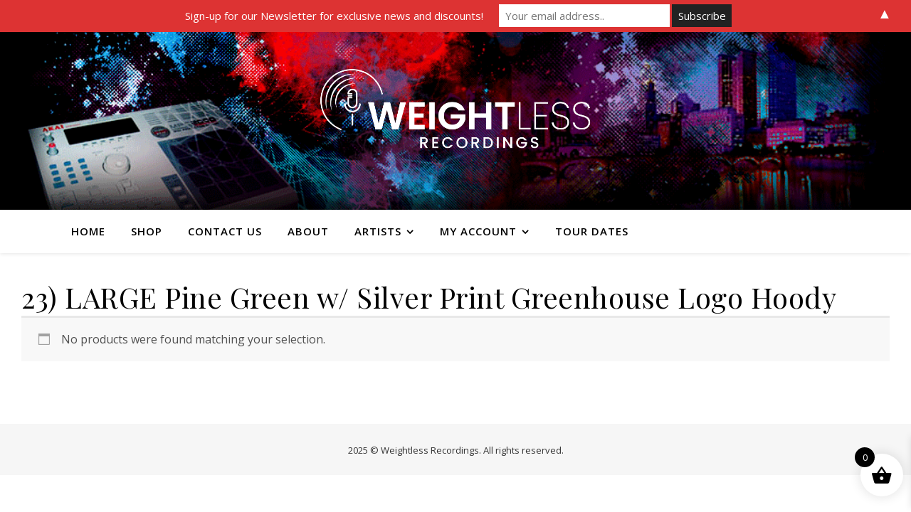

--- FILE ---
content_type: text/plain
request_url: https://www.google-analytics.com/j/collect?v=1&_v=j102&a=2082647582&t=pageview&_s=1&dl=https%3A%2F%2Fweightless.net%2Fhoody-sale-options%2F23-large-pine-green-w-silver-print-greenhouse-logo-hoody%2F&ul=en-us%40posix&dt=23)%20LARGE%20Pine%20Green%20w%2F%20Silver%20Print%20Greenhouse%20Logo%20Hoody%20Archives%20-%20Weightless%20Recordings&sr=1280x720&vp=1280x720&_u=IEBAAEABAAAAACAAI~&jid=579057854&gjid=446965128&cid=2115148984.1766856595&tid=UA-48506768-1&_gid=229048993.1766856595&_r=1&_slc=1&z=299828880
body_size: -285
content:
2,cG-PHFNNTKL0B

--- FILE ---
content_type: application/javascript
request_url: https://weightless.net/wp-content/plugins/wemanage-app-worker//includes/assets/js/utm-tracker.min.js?ver=1
body_size: 12701
content:
/* JavaScript Cookie v2.2.1 | Copyright 2006, 2015 Klaus Hartl & Fagner Brack | MIT license */
!(function (t) {
	var e, i, _;
	'function' == typeof define && define.amd && (define(t), (e = !0)),
		'object' == typeof exports && ((module.exports = t()), (e = !0)),
		e ||
			((i = window.CookiesAFL),
			((_ = window.CookiesAFL = t()).noConflict = function () {
				return (window.CookiesAFL = i), _;
			}));
})(function () {
	function o() {
		for (var t = 0, e = {}; t < arguments.length; t++) {
			var i,
				_ = arguments[t];
			for (i in _) e[i] = _[i];
		}
		return e;
	}
	function r(t) {
		return t.replace(/(%[0-9A-Z]{2})+/g, decodeURIComponent);
	}
	return (function t(a) {
		function c() {}
		function i(t, e, i) {
			if ('undefined' != typeof document) {
				'number' == typeof (i = o({ path: '/' }, c.defaults, i)).expires &&
					(i.expires = new Date(+new Date() + 864e5 * i.expires)),
					(i.expires = i.expires ? i.expires.toUTCString() : '');
				try {
					var _ = JSON.stringify(e);
					/^[\{\[]/.test(_) && (e = _);
				} catch (t) {}
				(e = a.write
					? a.write(e, t)
					: encodeURIComponent(String(e)).replace(
							/%(23|24|26|2B|3A|3C|3E|3D|2F|3F|40|5B|5D|5E|60|7B|7D|7C)/g,
							decodeURIComponent
					  )),
					(t = encodeURIComponent(String(t))
						.replace(/%(23|24|26|2B|5E|60|7C)/g, decodeURIComponent)
						.replace(/[\(\)]/g, escape));
				var u,
					n = '';
				for (u in i)
					i[u] &&
						((n += '; ' + u), !0 !== i[u] && (n += '=' + i[u].split(';')[0]));
				return (document.cookie = t + '=' + e + n);
			}
		}
		function e(t, e) {
			if ('undefined' != typeof document) {
				for (
					var i = {},
						_ = document.cookie ? document.cookie.split('; ') : [],
						u = 0;
					u < _.length;
					u++
				) {
					var n = _[u].split('='),
						c = n.slice(1).join('=');
					e || '"' !== c.charAt(0) || (c = c.slice(1, -1));
					try {
						var o = r(n[0]),
							c = (a.read || a)(c, o) || r(c);
						if (e)
							try {
								c = JSON.parse(c);
							} catch (t) {}
						if (((i[o] = c), t === o)) break;
					} catch (t) {}
				}
				return t ? i[t] : i;
			}
		}
		return (
			(c.set = i),
			(c.get = function (t) {
				return e(t, !1);
			}),
			(c.getJSON = function (t) {
				return e(t, !0);
			}),
			(c.remove = function (t, e) {
				i(t, '', o(e, { expires: -1 }));
			}),
			(c.defaults = {}),
			(c.withConverter = t),
			c
		);
	})(function () {});
}),
	(function () {
		'use strict';
		function g(t) {
			var e = null;
			return (
				'' !== t &&
					(e = (t = t.replace(/(^\w+:|^)\/\//, '')).substr(
						0,
						location.hostname.length
					)),
				location.hostname === e
			);
		}
		function h() {
			var e,
				t =
					void 0 !== nouvello_utm_tracker.attr_first_non_utm &&
					'1' == nouvello_utm_tracker.attr_first_non_utm,
				i = c('sess_landing'),
				_ = c('sess_referer'),
				u =
					((nouvello_utm_tracker.attribution = {
						status: '1',
						landing_page: { url: i },
						referer: { url: _ },
						utm_first_touch: {},
						utm_last_touch: {},
					}),
					{
						url: '',
						utm_source: '',
						utm_medium: '',
						utm_campaign: '',
						utm_term: '',
						utm_content: '',
						utm_id: '',
					}),
				n = c('utm_1st_url'),
				_ =
					(n
						? (u = {
								url: n,
								utm_source: y(n, 'utm_source'),
								utm_medium: y(n, 'utm_medium'),
								utm_campaign: y(n, 'utm_campaign'),
								utm_term: y(n, 'utm_term'),
								utm_content: y(n, 'utm_content'),
								utm_id: y(n, 'utm_id'),
						  })
						: t &&
						  ((u = {
								url: i,
								utm_source: y(i, 'utm_source'),
								utm_medium: y(i, 'utm_medium'),
								utm_campaign: y(i, 'utm_campaign'),
								utm_term: y(i, 'utm_term'),
								utm_content: y(i, 'utm_content'),
								utm_id: y(i, 'utm_id'),
						  }),
						  '' == _ || g(_)
								? ('' == u.utm_source && (u.utm_source = 'direct'),
								  '' == u.utm_medium && (u.utm_medium = 'none'))
								: ((i =
										(i = n =
											(n = '') !== (t = _)
												? (t = t.match(
														/^https?\:\/\/([^\/:?#]+)(?:[\/:?#]|$)/i
												  )) && t[1]
												: n) || 'unknown'),
								  '' == u.utm_source && (u.utm_source = i),
								  '' == u.utm_medium &&
										(u.utm_medium = (function (t) {
											var e,
												i = [
													/^(www\.)?google\.\w+/i,
													/^(www\.)?bing\.\w+/i,
													/(search.yahoo\.\w+)$/i,
													/^(www\.)?yahoo\.\w+/i,
													/^(www\.)?baidu\.\w+/i,
													/^(www\.)?yandex\.\w+/i,
													/^(www\.)?duckduckgo\.\w+/i,
													/(search.brave\.\w+)$/i,
												];
											for (e in i) if (t.match(i[e])) return 1;
										})(i)
											? 'organic'
											: 'referral'))),
					(nouvello_utm_tracker.attribution.utm_first_touch = u),
					c('utm_url'));
			nouvello_utm_tracker.attribution.utm_last_touch = _
				? {
						url: _,
						utm_source: y(_, 'utm_source'),
						utm_medium: y(_, 'utm_medium'),
						utm_campaign: y(_, 'utm_campaign'),
						utm_term: y(_, 'utm_term'),
						utm_content: y(_, 'utm_content'),
						utm_id: y(_, 'utm_id'),
				  }
				: u;
			try {
				e = new CustomEvent('nouvello_utm_event_attribution_set', {
					detail: { attribution: nouvello_utm_tracker.attribution },
				});
			} catch (t) {
				(e = document.createEvent('Event')).initEvent(
					'nouvello_utm_event_attribution_set',
					!1,
					!0
				),
					(e.detail = { attribution: nouvello_utm_tracker.attribution });
			}
			document.dispatchEvent(e);
		}
		function v(t) {
			return void 0 === CookiesAFL.get(t) || '' === CookiesAFL.get(t);
		}
		function k() {
			var t;
			(nouvello_utm_tracker.has_cookie_renewed = !0),
				(nouvello_utm_tracker.has_cookie_update = !1),
				(void 0 !== nouvello_utm_tracker.cookie_renewal &&
					'0' === nouvello_utm_tracker.cookie_renewal) ||
					((t = new XMLHttpRequest()).open(
						'POST',
						nouvello_utm_tracker.ajax_url,
						!0
					),
					t.setRequestHeader(
						'Content-type',
						'application/x-www-form-urlencoded'
					),
					t.send(
						'action=' +
							encodeURIComponent(nouvello_utm_tracker.action) +
							'&nonce=' +
							encodeURIComponent(nouvello_utm_tracker.nonce)
					));
		}
		function c(t) {
			t = CookiesAFL.get(nouvello_utm_tracker.cookie_prefix + t);
			return void 0 !== t ? t : '';
		}
		function y(t, e) {
			if ('string' == typeof t && '' != t) {
				var i;
				if (!('URLSearchParams' in window))
					return (
						(e = e.replace(/[\[]/, '\\[').replace(/[\]]/, '\\]')),
						null === (i = new RegExp('[\\?&]' + e + '=([^&#]*)').exec(t))
							? ''
							: i[1]
					);
				try {
					var _ = new URL(t),
						u = new URLSearchParams(_.search).get(e);
					return null === u ? '' : encodeURIComponent(u);
				} catch (t) {}
			}
			return '';
		}
		function _(t) {
			var _, u, n, c, e, i, o, a, r, m, s, l, p, d, f, w, b;
			!(function () {
				var t =
					'(googlebot|bingbot|yandexbot|slurp|spider|robot|bot.html|bot.htm|facebookbot|facebookexternalhit|twitterbot|storebot|microsoftpreview)';
				'bots' in nouvello_utm_tracker &&
					nouvello_utm_tracker.bots &&
					(t = nouvello_utm_tracker.bots);
				if (
					0 < (t = String(t)).length &&
					'navigator' in window &&
					'userAgent' in window.navigator
				)
					if (
						-1 !==
						window.navigator.userAgent.toLowerCase().search(new RegExp(t, 'i'))
					)
						return 1;
				return;
			})() &&
				(('init' != t && 'current_timestamp' in nouvello_utm_tracker) ||
					((nouvello_utm_tracker.current_timestamp = Math.floor(
						new Date().getTime() / 1e3
					)),
					(nouvello_utm_tracker.has_cookie_renewed = !1),
					(nouvello_utm_tracker.has_cookie_update = !1),
					(nouvello_utm_tracker.attribution = { status: '0' })),
				(t = (_ = nouvello_utm_tracker.cookie_prefix) + 'cookie_expiry'),
				void 0 !== nouvello_utm_tracker.wp_consent_api_enabled &&
				nouvello_utm_tracker.wp_consent_api_enabled &&
				void 0 !== nouvello_utm_tracker.cookie_consent_category &&
				'function' == typeof wp_has_consent &&
				!wp_has_consent(nouvello_utm_tracker.cookie_consent_category)
					? ([
							'cookie_expiry',
							'sess_visit',
							'sess_landing',
							'sess_referer',
							'utm_1st_url',
							'utm_1st_visit',
							'utm_url',
							'utm_visit',
							'gclid_url',
							'gclid_visit',
							'fbclid_url',
							'fbclid_visit',
							'msclkid_url',
							'msclkid_visit',
							'main',
					  ].forEach(function (t, e) {
							t = nouvello_utm_tracker.cookie_prefix + t;
							CookiesAFL.remove(t, {
								secure: !0,
								domain: nouvello_utm_tracker.domain_info.domain,
								path: nouvello_utm_tracker.domain_info.path,
							});
					  }),
					  'user_has_active_attribution' in nouvello_utm_tracker &&
							1 == nouvello_utm_tracker.user_has_active_attribution &&
							((nouvello_utm_tracker.user_has_active_attribution = 0), k()))
					: ((u = CookiesAFL),
					  (n = nouvello_utm_tracker.current_timestamp),
					  (c = document.location.href),
					  (e = document.referrer),
					  (i = _ + 'main'),
					  (f = _ + 'sess_visit'),
					  (w = _ + 'sess_landing'),
					  (b = _ + 'sess_referer'),
					  (o = (m = _ + 'utm_') + '1st_url'),
					  (a = m + '1st_visit'),
					  (r = m + 'url'),
					  (m = m + 'visit'),
					  void (d = 0) !== u.get(t) &&
							((p = u.get(t)),
							(d = isNaN(p)
								? 'medium' === p
									? 30
									: 'short' === p
									? 7
									: 90
								: parseInt(p))),
					  (isNaN(d) || d <= 0) &&
							(d =
								void 0 !== nouvello_utm_tracker.cookie_expiry.days
									? nouvello_utm_tracker.cookie_expiry.days
									: 90),
					  (s = {
							expires: parseInt(d),
							secure: !0,
							domain: nouvello_utm_tracker.domain_info.domain,
							path: nouvello_utm_tracker.domain_info.path,
					  }),
					  (l = !1),
					  void 0 !== nouvello_utm_tracker.last_touch_window &&
							(l = parseInt(nouvello_utm_tracker.last_touch_window)),
					  (isNaN(l) || l <= 0) && (l = 1800),
					  v(t) &&
							(u.set(t, d, s), (nouvello_utm_tracker.has_cookie_update = !0)),
					  (v(f) || v(w)) &&
							(u.set(f, n, s),
							u.set(w, c, s),
							'' === e || g(e) || u.set(b, e, s),
							(nouvello_utm_tracker.has_cookie_update = !0)),
					  y(c, 'utm_source') &&
							((p = parseInt(u.get(m))),
							isNaN(p) && (p = 0),
							v(o)
								? (u.set(o, c, s),
								  u.set(a, n, s),
								  u.set(r, c, s),
								  u.set(m, n, s),
								  (nouvello_utm_tracker.has_cookie_update = !0))
								: (u.get(r) !== c || (u.get(r) === c && l < n - p)) &&
								  (u.set(r, c, s),
								  u.set(m, n, s),
								  (nouvello_utm_tracker.has_cookie_update = !0))),
					  ['gclid', 'fbclid', 'msclkid'].forEach(function (t, e) {
							var i = _ + t;
							'' !== y(c, t) &&
								((t = parseInt(u.get(i + '_visit'))),
								isNaN(t) && (t = 0),
								(u.get(i + '_url') !== c ||
									(u.get(i + '_url') === c && l < n - t)) &&
									(u.set(i + '_url', c, s),
									u.set(i + '_visit', n, s),
									(nouvello_utm_tracker.has_cookie_update = !0)));
					  }),
					  (t = { updated_ts: nouvello_utm_tracker.current_timestamp }),
					  void 0 !== u.get(i) &&
							void 0 !== (d = JSON.parse(u.get(i))).updated_ts &&
							((f = parseInt(d.updated_ts)),
							Number.isInteger(f) && (t.updated_ts = f)),
					  0 != nouvello_utm_tracker.has_cookie_update ||
							(void 0 !== nouvello_utm_tracker.cookie_renewal &&
								'force' !== nouvello_utm_tracker.cookie_renewal) ||
							((w = new Date(1e3 * nouvello_utm_tracker.current_timestamp)),
							(b = new Date(1e3 * t.updated_ts)),
							(86400 <=
								Math.abs(
									nouvello_utm_tracker.current_timestamp - t.updated_ts
								) ||
								0 < Math.abs(w.getDate() - b.getDate())) &&
								(nouvello_utm_tracker.has_cookie_update = !0)),
					  h(),
					  nouvello_utm_tracker.has_cookie_update &&
							((nouvello_utm_tracker.has_cookie_renewed = !1), k())));
		}
		function t(t) {
			var e,
				i = t.detail;
			if (void 0 === nouvello_utm_tracker.cookie_consent_category) return !0;
			for (e in i)
				i.hasOwnProperty(e) &&
					e === nouvello_utm_tracker.cookie_consent_category &&
					_('change');
		}
		var e;
		'undefined' != typeof nouvello_utm_tracker &&
			(document.addEventListener
				? document.addEventListener('wp_listen_for_consent_change', t)
				: document.attachEvent &&
				  document.attachEvent('wp_listen_for_consent_change', t),
			(e = function () {
				_('init');
			}),
			'complete' === document.readyState
				? e()
				: document.addEventListener
				? document.addEventListener('DOMContentLoaded', e)
				: document.attachEvent('onreadystatechange', function () {
						'complete' === document.readyState && e();
				  }));
	})();


--- FILE ---
content_type: application/javascript
request_url: https://weightless.net/wp-content/plugins/wemanage-app-worker//includes/assets/js/visitor-counter.min.js?ver=1
body_size: 198
content:
jQuery(document).ready(function($) {

	"use strict";
	
	$.ajax({
		url: nouvello_visitor_counter.ajax_url,
		type: 'POST',
		data: {
			'action': 'nouvello_update_counter',
			'post_id': nouvello_visitor_counter.post_id,
			'nonce': nouvello_visitor_counter.ajax_nonce
		},
		cache: false,
		success: function(data) {
			console.log(data);
		}
	});

});


--- FILE ---
content_type: application/javascript
request_url: https://weightless.net/wp-content/plugins/elex-woo-flexible-pricing/assets/js/ajax-add-to-cart.js?ver=9.1.5
body_size: 193
content:
jQuery(document).ready(function($) {
	jQuery(document.body).on('adding_to_cart', function(e,button,data = Array()){
		id = button.attr('data-product_id');
		price = jQuery('#custom_price_field_'+id).val();
		nonce = jQuery('#elex_custom_field_nonce_'+id).val();
		data.custom_price = price;
		data.elex_wfp_custom_price_field_nonce = nonce;
		return data;
	});
});

--- FILE ---
content_type: application/javascript
request_url: https://weightless.net/wp-content/plugins/wemanage-app-worker//includes/assets/js/nouvello-chat-engine.min.js?ver=1
body_size: 3278
content:
jQuery(document).ready(function ($) {
	'use strict';

	function init_chat_engine() {
		// addEventListener support for IE8
		function bindEvent(element, eventName, eventHandler) {
			if (element.addEventListener) {
				element.addEventListener(eventName, eventHandler, false);
			} else if (element.attachEvent) {
				element.attachEvent('on' + eventName, eventHandler);
			}
		}

		let params = new URLSearchParams(nouvello_chat_engine_params).toString();
		let visitorTimezone =
			'&timezone=' + Intl.DateTimeFormat().resolvedOptions().timeZone;
		let direction =
			'&dir=' + (document.body.classList.contains('rtl') ? 'rtl' : 'ltr');
		let windowHeight = '&height=' + window.innerHeight;
		let iframeSource =
			nouvello_chat_engine_params.server_url +
			'/chat/wp-widget?' +
			params +
			visitorTimezone +
			direction +
			windowHeight;

		// Create the iframe
		var iframe = document.createElement('iframe');
		iframe.setAttribute('src', iframeSource);
		iframe.setAttribute('id', 'nouvello-chat-engine');

		// base iframe styling
		iframe.style.position = 'fixed';
		iframe.style.zIndex = '99999';
		iframe.style.right = '0px';
		iframe.style.bottom = '0px';
		iframe.style.border = '0';
		iframe.style.width = '100%';
		iframe.style.height = '100%';
		iframe.style.maxWidth = '0px';
		iframe.style.maxHeight = '0px';
		//

		document.body.appendChild(iframe);

		// send a message to the child iframe
		var iframeEl = document.getElementById('nouvello-chat-engine');

		// send a message to the child iframe
		var sendMessage = function (msg) {
			// sake sure you are sending a string, and to stringify JSON
			iframeEl.contentWindow.postMessage(msg, '*');
		};

		// listen to message from child window
		bindEvent(window, 'message', function (e) {
			// if we have a msg with type string.
			if (typeof e.data === 'string' || e.data instanceof String) {
				parseMessage(iframe, e.data);
			}
		});
	}

	init_chat_engine();

	function parseMessage(iframe, data) {
		try {
			let jsonData = JSON.parse(data);

			if (
				jsonData &&
				jsonData.target &&
				'nouvello_chat_widget' == jsonData.target &&
				jsonData.action
			) {
				switch (jsonData.action) {
					case 'widget_position':
						if (jsonData.top) {
							iframe.style.top = jsonData.top;
						}
						if (jsonData.bottom) {
							iframe.style.bottom = jsonData.bottom;
						}
						if (jsonData.left) {
							iframe.style.left = jsonData.left;
						}
						if (jsonData.right) {
							iframe.style.right = jsonData.right;
						}
						break;

					case 'show_widget':
						iframe.style.maxWidth = '55px';
						iframe.style.maxHeight = '55px';
						break;

					case 'hide_widget':
						iframe.style.maxWidth = '0px';
						iframe.style.maxHeight = '0px';
						break;

					case 'open_widget':
						// increase iframe size.
						iframe.style.maxWidth = '400px';
						iframe.style.maxHeight = '600px';

						// add iframe shadow
						setTimeout(function () {
							iframe.style.boxShadow = '0px 1px 9px -3px rgb(0 0 0 / 10%)';
						}, 380);
						break;

					case 'close_widget':
						iframe.style.boxShadow = 'none';
						setTimeout(function () {
							// decrease iframe size.
							iframe.style.maxWidth = '55px';
							iframe.style.maxHeight = '55px';
						}, 300);
						break;

					default:
						// do nothing.
						break;
				}
			}
		} catch (error) {
			console.log(error);
			console.log('Original event received', e.data);
		}
	}
});


--- FILE ---
content_type: application/javascript
request_url: https://weightless.net/wp-content/plugins/elex-woo-flexible-pricing/assets/js/plugin-scripts.js?ver=9.1.5
body_size: 1884
content:

jQuery(document).ready(function(){
   
    jQuery( "#custom_price_field" ).focusout(function() {
            var custom_price_value = jQuery(this).val().replace(',', '.');
        custom_price_value = parseFloat(custom_price_value)
        if (isNaN(custom_price_value)){
        }
        else {
            var return_value = elex_cpp_check_constraint(custom_price_value, parseInt(jQuery(this).attr('min')));
            if ( return_value[0] ){
                jQuery(".price ins span ").html('₹' + custom_price_value.toFixed(2))
            }
        }
    });
});

function elex_cpp_check_constraint(custom_price_value, min_price_value) {
    if (typeof(custom_price_value) === "number"){
        return [true, ""];
    }
    else{
        return [false, ""]
    }
}

jQuery(document).ready(function(){
    jQuery("#custom_price_field").hover(function() {
        jQuery(this).css('cursor','pointer').attr('title', 'Enter price for the current product which needs to be greater than default value.');
    }, function() {
        jQuery(this).css('cursor','auto');
    });
})


jQuery(document).ready(function(){
    jQuery("#wcdpo_settings[custom_value]").hover(function() {
        jQuery(this).css('cursor','pointer').attr('title', 'Enter the minimum price Which is to be set.');
    }, function() {
        jQuery(this).css('cursor','auto');
    });
})


jQuery(document).ready(function() {
    jQuery('#elex_cpp_settings_enable_min_product_price').hover(function() {
        jQuery(this).css('cursor','pointer').attr('title', 'Click to enable product min price.');
    }, function() {
        jQuery(this).css('cursor','auto');
    });
})


jQuery(document).ready(function() {
    jQuery('#elex_cpp_settings_tab_min_product_price').hover(function() {
        jQuery(this).css('cursor','pointer').attr('title', 'Set the minimum price which the customer can proceed with payment.');
    }, function() {
        jQuery(this).css('cursor','auto');
    });
})








